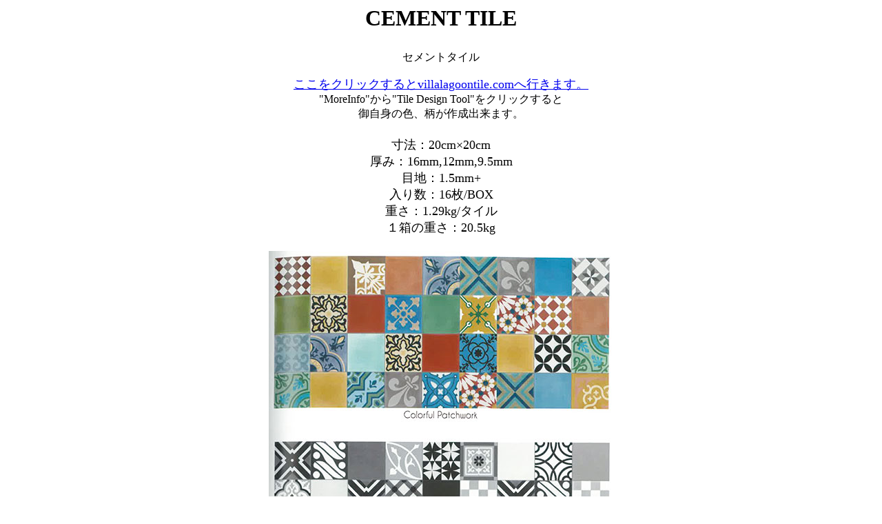

--- FILE ---
content_type: text/html
request_url: http://meitoshokai.com/sinks.html
body_size: 885
content:
<!DOCTYPE HTML PUBLIC "-//W3C//DTD HTML 4.01 Transitional//EN">
<html>
<head>
<title>名東商会　セメントタイル</title>
<META http-equiv="Content-Type" content="text/html; charset=Shift_JIS">
<META http-equiv="Content-Style-Type" content="text/css">
<META name="GENERATOR" content="IBM WebSphere Studio Homepage Builder Version 8.0.0.0 for Windows">
<style type="text/css">
<!--
.style1 {font-size: 18px}
-->
</style>
</head>
<p align="center"><font size="+3" style="font-weight: bold">CEMENT TILE</font></p>
<div align="center"> 
<TABLE width="600" cellpadding="10">
<TBODY>
<TR>

      <TD align="center" colspan="2"><p>セメントタイル</p>
        <p><font size="+1"><a href="https://www.villalagoontile.com/" target="_blank">ここをクリックするとvillalagoontile.comへ行きます。</a></font><br>
        "MoreInfo"から"Tile Design Tool"をクリックすると<br>御自身の色、柄が作成出来ます。</p></TD>
</TR>
    
<TR>
      <TD align="center" colspan="2">
        <p><font size="+1">
        寸法：20cm×20cm<br>
        厚み：16mm,12mm,9.5mm<br>
        目地：1.5mm+<br>
        入り数：16枚/BOX<br>
        重さ：1.29kg/タイル<br>
        １箱の重さ：20.5kg
        </font></p></TD>
</TR>
    
<TR>
      <TD valign="top" align="center" colspan="2">
          <p> <img src="cement/1.jpg"></p>
          <p> <img src="cement/2.jpg"></p>
          <p> <img src="cement/3.jpg"></p>
          <p> <img src="cement/4.jpg"></p>
      
      </TD>

</TR>    

    


</TBODY>
</TABLE>
</CENTER>
<div align="center">
<BR>
<BR>
<hr width="70%">
  <A href="main.htm">トップページへ戻る</A></div>
</BODY>
</html>
